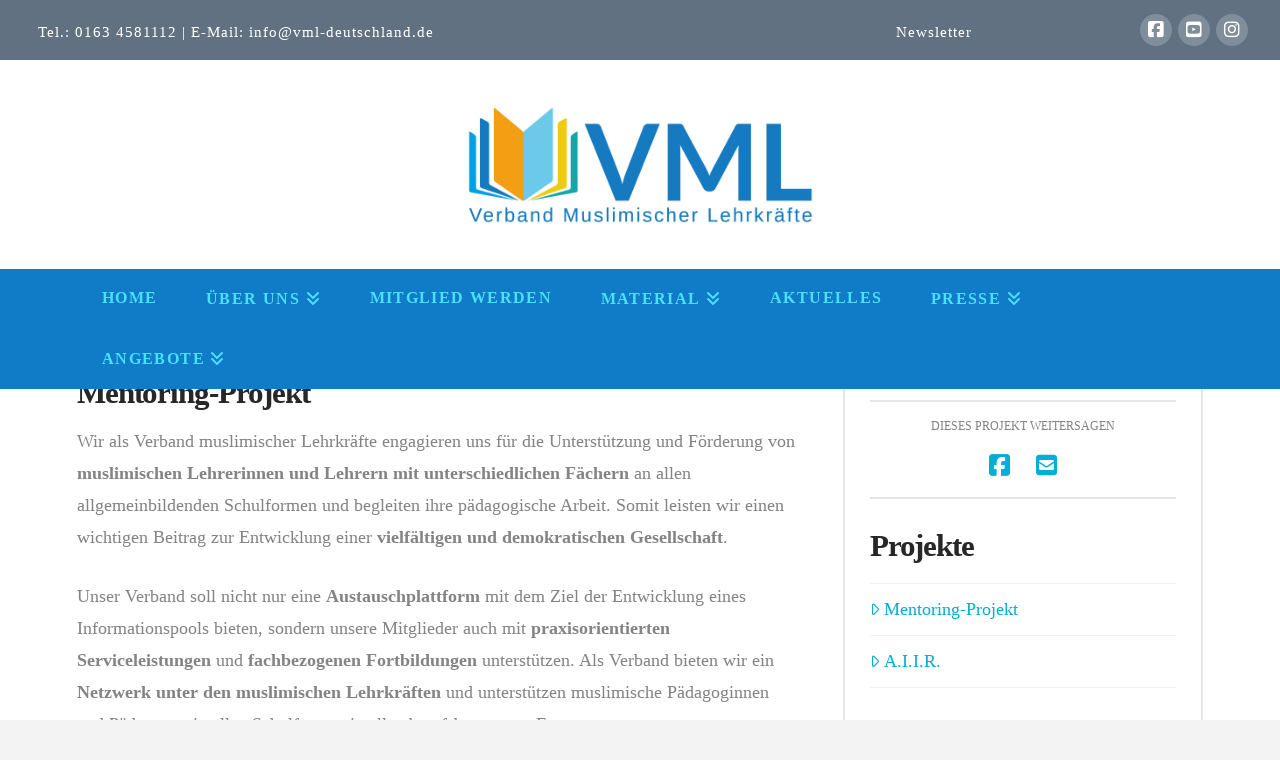

--- FILE ---
content_type: text/html; charset=UTF-8
request_url: https://vml-deutschland.de/projekte-und-veranstaltungen/mentoring-projekt/
body_size: 15875
content:
<!DOCTYPE html>
<html class="no-js" lang="de">
<head>
<meta charset="UTF-8">
<meta name="viewport" content="width=device-width, initial-scale=1.0">
<link rel="pingback" href="https://vml-deutschland.de/xmlrpc.php">
<link href="//vml-deutschland.de/wp-content/uploads/omgf/omgf-stylesheet-685/omgf-stylesheet-685.css?ver=1665651677" rel="stylesheet"><meta name='robots' content='index, follow, max-image-preview:large, max-snippet:-1, max-video-preview:-1' />

	<!-- This site is optimized with the Yoast SEO plugin v24.4 - https://yoast.com/wordpress/plugins/seo/ -->
	<title>Mentoring Projekt - VML</title>
	<link rel="canonical" href="https://vml-deutschland.de/projekte-und-veranstaltungen/mentoring-projekt/" />
	<meta property="og:locale" content="de_DE" />
	<meta property="og:type" content="article" />
	<meta property="og:title" content="Mentoring Projekt - VML" />
	<meta property="og:description" content="Mentoring-ProjektWir als Verband muslimischer Lehrkräfte engagieren uns für die Unterstützung und Förderung von muslimischen Lehrerinnen und Lehrern mit unterschiedlichen Fächern an allen allgemeinbildenden Schulformen und begleiten ihre pädagogische Arbeit. Somit leisten wir einen wichtigen Beitrag zur Entwicklung einer vielfältigen und demokratischen Gesellschaft. Unser Verband soll ... Weiterlesen" />
	<meta property="og:url" content="https://vml-deutschland.de/projekte-und-veranstaltungen/mentoring-projekt/" />
	<meta property="og:site_name" content="VML" />
	<meta property="article:modified_time" content="2023-03-13T09:19:05+00:00" />
	<meta property="og:image" content="https://vml-deutschland.de/wp-content/uploads/2020/08/vml_meeting_350x233.jpg" />
	<meta property="og:image:width" content="350" />
	<meta property="og:image:height" content="233" />
	<meta property="og:image:type" content="image/jpeg" />
	<meta name="twitter:card" content="summary_large_image" />
	<meta name="twitter:label1" content="Geschätzte Lesezeit" />
	<meta name="twitter:data1" content="2 Minuten" />
	<script type="application/ld+json" class="yoast-schema-graph">{"@context":"https://schema.org","@graph":[{"@type":"WebPage","@id":"https://vml-deutschland.de/projekte-und-veranstaltungen/mentoring-projekt/","url":"https://vml-deutschland.de/projekte-und-veranstaltungen/mentoring-projekt/","name":"Mentoring Projekt - VML","isPartOf":{"@id":"https://vml-deutschland.de/#website"},"primaryImageOfPage":{"@id":"https://vml-deutschland.de/projekte-und-veranstaltungen/mentoring-projekt/#primaryimage"},"image":{"@id":"https://vml-deutschland.de/projekte-und-veranstaltungen/mentoring-projekt/#primaryimage"},"thumbnailUrl":"https://vml-deutschland.de/wp-content/uploads/2020/08/vml_meeting_350x233.jpg","datePublished":"2020-09-08T09:08:40+00:00","dateModified":"2023-03-13T09:19:05+00:00","breadcrumb":{"@id":"https://vml-deutschland.de/projekte-und-veranstaltungen/mentoring-projekt/#breadcrumb"},"inLanguage":"de","potentialAction":[{"@type":"ReadAction","target":["https://vml-deutschland.de/projekte-und-veranstaltungen/mentoring-projekt/"]}]},{"@type":"ImageObject","inLanguage":"de","@id":"https://vml-deutschland.de/projekte-und-veranstaltungen/mentoring-projekt/#primaryimage","url":"https://vml-deutschland.de/wp-content/uploads/2020/08/vml_meeting_350x233.jpg","contentUrl":"https://vml-deutschland.de/wp-content/uploads/2020/08/vml_meeting_350x233.jpg","width":350,"height":233},{"@type":"BreadcrumbList","@id":"https://vml-deutschland.de/projekte-und-veranstaltungen/mentoring-projekt/#breadcrumb","itemListElement":[{"@type":"ListItem","position":1,"name":"Startseite","item":"https://vml-deutschland.de/"},{"@type":"ListItem","position":2,"name":"Portfolio","item":"https://vml-deutschland.de/projekte-und-veranstaltungen/"},{"@type":"ListItem","position":3,"name":"Mentoring Projekt"}]},{"@type":"WebSite","@id":"https://vml-deutschland.de/#website","url":"https://vml-deutschland.de/","name":"VML","description":"Verband Muslimischer Lehrkräfte e.V.","potentialAction":[{"@type":"SearchAction","target":{"@type":"EntryPoint","urlTemplate":"https://vml-deutschland.de/?s={search_term_string}"},"query-input":{"@type":"PropertyValueSpecification","valueRequired":true,"valueName":"search_term_string"}}],"inLanguage":"de"}]}</script>
	<!-- / Yoast SEO plugin. -->


<link rel="alternate" type="application/rss+xml" title="VML &raquo; Feed" href="https://vml-deutschland.de/feed/" />
<link rel="alternate" type="application/rss+xml" title="VML &raquo; Kommentar-Feed" href="https://vml-deutschland.de/comments/feed/" />
<script type="text/javascript">
/* <![CDATA[ */
window._wpemojiSettings = {"baseUrl":"https:\/\/s.w.org\/images\/core\/emoji\/15.0.3\/72x72\/","ext":".png","svgUrl":"https:\/\/s.w.org\/images\/core\/emoji\/15.0.3\/svg\/","svgExt":".svg","source":{"concatemoji":"https:\/\/vml-deutschland.de\/wp-includes\/js\/wp-emoji-release.min.js?ver=c0e026804da1282af37d3135240dc135"}};
/*! This file is auto-generated */
!function(i,n){var o,s,e;function c(e){try{var t={supportTests:e,timestamp:(new Date).valueOf()};sessionStorage.setItem(o,JSON.stringify(t))}catch(e){}}function p(e,t,n){e.clearRect(0,0,e.canvas.width,e.canvas.height),e.fillText(t,0,0);var t=new Uint32Array(e.getImageData(0,0,e.canvas.width,e.canvas.height).data),r=(e.clearRect(0,0,e.canvas.width,e.canvas.height),e.fillText(n,0,0),new Uint32Array(e.getImageData(0,0,e.canvas.width,e.canvas.height).data));return t.every(function(e,t){return e===r[t]})}function u(e,t,n){switch(t){case"flag":return n(e,"\ud83c\udff3\ufe0f\u200d\u26a7\ufe0f","\ud83c\udff3\ufe0f\u200b\u26a7\ufe0f")?!1:!n(e,"\ud83c\uddfa\ud83c\uddf3","\ud83c\uddfa\u200b\ud83c\uddf3")&&!n(e,"\ud83c\udff4\udb40\udc67\udb40\udc62\udb40\udc65\udb40\udc6e\udb40\udc67\udb40\udc7f","\ud83c\udff4\u200b\udb40\udc67\u200b\udb40\udc62\u200b\udb40\udc65\u200b\udb40\udc6e\u200b\udb40\udc67\u200b\udb40\udc7f");case"emoji":return!n(e,"\ud83d\udc26\u200d\u2b1b","\ud83d\udc26\u200b\u2b1b")}return!1}function f(e,t,n){var r="undefined"!=typeof WorkerGlobalScope&&self instanceof WorkerGlobalScope?new OffscreenCanvas(300,150):i.createElement("canvas"),a=r.getContext("2d",{willReadFrequently:!0}),o=(a.textBaseline="top",a.font="600 32px Arial",{});return e.forEach(function(e){o[e]=t(a,e,n)}),o}function t(e){var t=i.createElement("script");t.src=e,t.defer=!0,i.head.appendChild(t)}"undefined"!=typeof Promise&&(o="wpEmojiSettingsSupports",s=["flag","emoji"],n.supports={everything:!0,everythingExceptFlag:!0},e=new Promise(function(e){i.addEventListener("DOMContentLoaded",e,{once:!0})}),new Promise(function(t){var n=function(){try{var e=JSON.parse(sessionStorage.getItem(o));if("object"==typeof e&&"number"==typeof e.timestamp&&(new Date).valueOf()<e.timestamp+604800&&"object"==typeof e.supportTests)return e.supportTests}catch(e){}return null}();if(!n){if("undefined"!=typeof Worker&&"undefined"!=typeof OffscreenCanvas&&"undefined"!=typeof URL&&URL.createObjectURL&&"undefined"!=typeof Blob)try{var e="postMessage("+f.toString()+"("+[JSON.stringify(s),u.toString(),p.toString()].join(",")+"));",r=new Blob([e],{type:"text/javascript"}),a=new Worker(URL.createObjectURL(r),{name:"wpTestEmojiSupports"});return void(a.onmessage=function(e){c(n=e.data),a.terminate(),t(n)})}catch(e){}c(n=f(s,u,p))}t(n)}).then(function(e){for(var t in e)n.supports[t]=e[t],n.supports.everything=n.supports.everything&&n.supports[t],"flag"!==t&&(n.supports.everythingExceptFlag=n.supports.everythingExceptFlag&&n.supports[t]);n.supports.everythingExceptFlag=n.supports.everythingExceptFlag&&!n.supports.flag,n.DOMReady=!1,n.readyCallback=function(){n.DOMReady=!0}}).then(function(){return e}).then(function(){var e;n.supports.everything||(n.readyCallback(),(e=n.source||{}).concatemoji?t(e.concatemoji):e.wpemoji&&e.twemoji&&(t(e.twemoji),t(e.wpemoji)))}))}((window,document),window._wpemojiSettings);
/* ]]> */
</script>
<link rel='stylesheet' id='sbi_styles-css' href='https://vml-deutschland.de/wp-content/plugins/instagram-feed/css/sbi-styles.min.css?ver=6.3.1' type='text/css' media='all' />
<link rel='stylesheet' id='layerslider-css' href='https://vml-deutschland.de/wp-content/plugins/LayerSlider/assets/static/layerslider/css/layerslider.css?ver=7.11.1' type='text/css' media='all' />
<style id='wp-emoji-styles-inline-css' type='text/css'>

	img.wp-smiley, img.emoji {
		display: inline !important;
		border: none !important;
		box-shadow: none !important;
		height: 1em !important;
		width: 1em !important;
		margin: 0 0.07em !important;
		vertical-align: -0.1em !important;
		background: none !important;
		padding: 0 !important;
	}
</style>
<link rel='stylesheet' id='wp-block-library-css' href='https://vml-deutschland.de/wp-includes/css/dist/block-library/style.min.css?ver=c0e026804da1282af37d3135240dc135' type='text/css' media='all' />
<style id='wp-block-library-theme-inline-css' type='text/css'>
.wp-block-audio :where(figcaption){color:#555;font-size:13px;text-align:center}.is-dark-theme .wp-block-audio :where(figcaption){color:#ffffffa6}.wp-block-audio{margin:0 0 1em}.wp-block-code{border:1px solid #ccc;border-radius:4px;font-family:Menlo,Consolas,monaco,monospace;padding:.8em 1em}.wp-block-embed :where(figcaption){color:#555;font-size:13px;text-align:center}.is-dark-theme .wp-block-embed :where(figcaption){color:#ffffffa6}.wp-block-embed{margin:0 0 1em}.blocks-gallery-caption{color:#555;font-size:13px;text-align:center}.is-dark-theme .blocks-gallery-caption{color:#ffffffa6}:root :where(.wp-block-image figcaption){color:#555;font-size:13px;text-align:center}.is-dark-theme :root :where(.wp-block-image figcaption){color:#ffffffa6}.wp-block-image{margin:0 0 1em}.wp-block-pullquote{border-bottom:4px solid;border-top:4px solid;color:currentColor;margin-bottom:1.75em}.wp-block-pullquote cite,.wp-block-pullquote footer,.wp-block-pullquote__citation{color:currentColor;font-size:.8125em;font-style:normal;text-transform:uppercase}.wp-block-quote{border-left:.25em solid;margin:0 0 1.75em;padding-left:1em}.wp-block-quote cite,.wp-block-quote footer{color:currentColor;font-size:.8125em;font-style:normal;position:relative}.wp-block-quote.has-text-align-right{border-left:none;border-right:.25em solid;padding-left:0;padding-right:1em}.wp-block-quote.has-text-align-center{border:none;padding-left:0}.wp-block-quote.is-large,.wp-block-quote.is-style-large,.wp-block-quote.is-style-plain{border:none}.wp-block-search .wp-block-search__label{font-weight:700}.wp-block-search__button{border:1px solid #ccc;padding:.375em .625em}:where(.wp-block-group.has-background){padding:1.25em 2.375em}.wp-block-separator.has-css-opacity{opacity:.4}.wp-block-separator{border:none;border-bottom:2px solid;margin-left:auto;margin-right:auto}.wp-block-separator.has-alpha-channel-opacity{opacity:1}.wp-block-separator:not(.is-style-wide):not(.is-style-dots){width:100px}.wp-block-separator.has-background:not(.is-style-dots){border-bottom:none;height:1px}.wp-block-separator.has-background:not(.is-style-wide):not(.is-style-dots){height:2px}.wp-block-table{margin:0 0 1em}.wp-block-table td,.wp-block-table th{word-break:normal}.wp-block-table :where(figcaption){color:#555;font-size:13px;text-align:center}.is-dark-theme .wp-block-table :where(figcaption){color:#ffffffa6}.wp-block-video :where(figcaption){color:#555;font-size:13px;text-align:center}.is-dark-theme .wp-block-video :where(figcaption){color:#ffffffa6}.wp-block-video{margin:0 0 1em}:root :where(.wp-block-template-part.has-background){margin-bottom:0;margin-top:0;padding:1.25em 2.375em}
</style>
<style id='classic-theme-styles-inline-css' type='text/css'>
/*! This file is auto-generated */
.wp-block-button__link{color:#fff;background-color:#32373c;border-radius:9999px;box-shadow:none;text-decoration:none;padding:calc(.667em + 2px) calc(1.333em + 2px);font-size:1.125em}.wp-block-file__button{background:#32373c;color:#fff;text-decoration:none}
</style>
<style id='global-styles-inline-css' type='text/css'>
:root{--wp--preset--aspect-ratio--square: 1;--wp--preset--aspect-ratio--4-3: 4/3;--wp--preset--aspect-ratio--3-4: 3/4;--wp--preset--aspect-ratio--3-2: 3/2;--wp--preset--aspect-ratio--2-3: 2/3;--wp--preset--aspect-ratio--16-9: 16/9;--wp--preset--aspect-ratio--9-16: 9/16;--wp--preset--color--black: #000000;--wp--preset--color--cyan-bluish-gray: #abb8c3;--wp--preset--color--white: #ffffff;--wp--preset--color--pale-pink: #f78da7;--wp--preset--color--vivid-red: #cf2e2e;--wp--preset--color--luminous-vivid-orange: #ff6900;--wp--preset--color--luminous-vivid-amber: #fcb900;--wp--preset--color--light-green-cyan: #7bdcb5;--wp--preset--color--vivid-green-cyan: #00d084;--wp--preset--color--pale-cyan-blue: #8ed1fc;--wp--preset--color--vivid-cyan-blue: #0693e3;--wp--preset--color--vivid-purple: #9b51e0;--wp--preset--gradient--vivid-cyan-blue-to-vivid-purple: linear-gradient(135deg,rgba(6,147,227,1) 0%,rgb(155,81,224) 100%);--wp--preset--gradient--light-green-cyan-to-vivid-green-cyan: linear-gradient(135deg,rgb(122,220,180) 0%,rgb(0,208,130) 100%);--wp--preset--gradient--luminous-vivid-amber-to-luminous-vivid-orange: linear-gradient(135deg,rgba(252,185,0,1) 0%,rgba(255,105,0,1) 100%);--wp--preset--gradient--luminous-vivid-orange-to-vivid-red: linear-gradient(135deg,rgba(255,105,0,1) 0%,rgb(207,46,46) 100%);--wp--preset--gradient--very-light-gray-to-cyan-bluish-gray: linear-gradient(135deg,rgb(238,238,238) 0%,rgb(169,184,195) 100%);--wp--preset--gradient--cool-to-warm-spectrum: linear-gradient(135deg,rgb(74,234,220) 0%,rgb(151,120,209) 20%,rgb(207,42,186) 40%,rgb(238,44,130) 60%,rgb(251,105,98) 80%,rgb(254,248,76) 100%);--wp--preset--gradient--blush-light-purple: linear-gradient(135deg,rgb(255,206,236) 0%,rgb(152,150,240) 100%);--wp--preset--gradient--blush-bordeaux: linear-gradient(135deg,rgb(254,205,165) 0%,rgb(254,45,45) 50%,rgb(107,0,62) 100%);--wp--preset--gradient--luminous-dusk: linear-gradient(135deg,rgb(255,203,112) 0%,rgb(199,81,192) 50%,rgb(65,88,208) 100%);--wp--preset--gradient--pale-ocean: linear-gradient(135deg,rgb(255,245,203) 0%,rgb(182,227,212) 50%,rgb(51,167,181) 100%);--wp--preset--gradient--electric-grass: linear-gradient(135deg,rgb(202,248,128) 0%,rgb(113,206,126) 100%);--wp--preset--gradient--midnight: linear-gradient(135deg,rgb(2,3,129) 0%,rgb(40,116,252) 100%);--wp--preset--font-size--small: 13px;--wp--preset--font-size--medium: 20px;--wp--preset--font-size--large: 36px;--wp--preset--font-size--x-large: 42px;--wp--preset--spacing--20: 0.44rem;--wp--preset--spacing--30: 0.67rem;--wp--preset--spacing--40: 1rem;--wp--preset--spacing--50: 1.5rem;--wp--preset--spacing--60: 2.25rem;--wp--preset--spacing--70: 3.38rem;--wp--preset--spacing--80: 5.06rem;--wp--preset--shadow--natural: 6px 6px 9px rgba(0, 0, 0, 0.2);--wp--preset--shadow--deep: 12px 12px 50px rgba(0, 0, 0, 0.4);--wp--preset--shadow--sharp: 6px 6px 0px rgba(0, 0, 0, 0.2);--wp--preset--shadow--outlined: 6px 6px 0px -3px rgba(255, 255, 255, 1), 6px 6px rgba(0, 0, 0, 1);--wp--preset--shadow--crisp: 6px 6px 0px rgba(0, 0, 0, 1);}:where(.is-layout-flex){gap: 0.5em;}:where(.is-layout-grid){gap: 0.5em;}body .is-layout-flex{display: flex;}.is-layout-flex{flex-wrap: wrap;align-items: center;}.is-layout-flex > :is(*, div){margin: 0;}body .is-layout-grid{display: grid;}.is-layout-grid > :is(*, div){margin: 0;}:where(.wp-block-columns.is-layout-flex){gap: 2em;}:where(.wp-block-columns.is-layout-grid){gap: 2em;}:where(.wp-block-post-template.is-layout-flex){gap: 1.25em;}:where(.wp-block-post-template.is-layout-grid){gap: 1.25em;}.has-black-color{color: var(--wp--preset--color--black) !important;}.has-cyan-bluish-gray-color{color: var(--wp--preset--color--cyan-bluish-gray) !important;}.has-white-color{color: var(--wp--preset--color--white) !important;}.has-pale-pink-color{color: var(--wp--preset--color--pale-pink) !important;}.has-vivid-red-color{color: var(--wp--preset--color--vivid-red) !important;}.has-luminous-vivid-orange-color{color: var(--wp--preset--color--luminous-vivid-orange) !important;}.has-luminous-vivid-amber-color{color: var(--wp--preset--color--luminous-vivid-amber) !important;}.has-light-green-cyan-color{color: var(--wp--preset--color--light-green-cyan) !important;}.has-vivid-green-cyan-color{color: var(--wp--preset--color--vivid-green-cyan) !important;}.has-pale-cyan-blue-color{color: var(--wp--preset--color--pale-cyan-blue) !important;}.has-vivid-cyan-blue-color{color: var(--wp--preset--color--vivid-cyan-blue) !important;}.has-vivid-purple-color{color: var(--wp--preset--color--vivid-purple) !important;}.has-black-background-color{background-color: var(--wp--preset--color--black) !important;}.has-cyan-bluish-gray-background-color{background-color: var(--wp--preset--color--cyan-bluish-gray) !important;}.has-white-background-color{background-color: var(--wp--preset--color--white) !important;}.has-pale-pink-background-color{background-color: var(--wp--preset--color--pale-pink) !important;}.has-vivid-red-background-color{background-color: var(--wp--preset--color--vivid-red) !important;}.has-luminous-vivid-orange-background-color{background-color: var(--wp--preset--color--luminous-vivid-orange) !important;}.has-luminous-vivid-amber-background-color{background-color: var(--wp--preset--color--luminous-vivid-amber) !important;}.has-light-green-cyan-background-color{background-color: var(--wp--preset--color--light-green-cyan) !important;}.has-vivid-green-cyan-background-color{background-color: var(--wp--preset--color--vivid-green-cyan) !important;}.has-pale-cyan-blue-background-color{background-color: var(--wp--preset--color--pale-cyan-blue) !important;}.has-vivid-cyan-blue-background-color{background-color: var(--wp--preset--color--vivid-cyan-blue) !important;}.has-vivid-purple-background-color{background-color: var(--wp--preset--color--vivid-purple) !important;}.has-black-border-color{border-color: var(--wp--preset--color--black) !important;}.has-cyan-bluish-gray-border-color{border-color: var(--wp--preset--color--cyan-bluish-gray) !important;}.has-white-border-color{border-color: var(--wp--preset--color--white) !important;}.has-pale-pink-border-color{border-color: var(--wp--preset--color--pale-pink) !important;}.has-vivid-red-border-color{border-color: var(--wp--preset--color--vivid-red) !important;}.has-luminous-vivid-orange-border-color{border-color: var(--wp--preset--color--luminous-vivid-orange) !important;}.has-luminous-vivid-amber-border-color{border-color: var(--wp--preset--color--luminous-vivid-amber) !important;}.has-light-green-cyan-border-color{border-color: var(--wp--preset--color--light-green-cyan) !important;}.has-vivid-green-cyan-border-color{border-color: var(--wp--preset--color--vivid-green-cyan) !important;}.has-pale-cyan-blue-border-color{border-color: var(--wp--preset--color--pale-cyan-blue) !important;}.has-vivid-cyan-blue-border-color{border-color: var(--wp--preset--color--vivid-cyan-blue) !important;}.has-vivid-purple-border-color{border-color: var(--wp--preset--color--vivid-purple) !important;}.has-vivid-cyan-blue-to-vivid-purple-gradient-background{background: var(--wp--preset--gradient--vivid-cyan-blue-to-vivid-purple) !important;}.has-light-green-cyan-to-vivid-green-cyan-gradient-background{background: var(--wp--preset--gradient--light-green-cyan-to-vivid-green-cyan) !important;}.has-luminous-vivid-amber-to-luminous-vivid-orange-gradient-background{background: var(--wp--preset--gradient--luminous-vivid-amber-to-luminous-vivid-orange) !important;}.has-luminous-vivid-orange-to-vivid-red-gradient-background{background: var(--wp--preset--gradient--luminous-vivid-orange-to-vivid-red) !important;}.has-very-light-gray-to-cyan-bluish-gray-gradient-background{background: var(--wp--preset--gradient--very-light-gray-to-cyan-bluish-gray) !important;}.has-cool-to-warm-spectrum-gradient-background{background: var(--wp--preset--gradient--cool-to-warm-spectrum) !important;}.has-blush-light-purple-gradient-background{background: var(--wp--preset--gradient--blush-light-purple) !important;}.has-blush-bordeaux-gradient-background{background: var(--wp--preset--gradient--blush-bordeaux) !important;}.has-luminous-dusk-gradient-background{background: var(--wp--preset--gradient--luminous-dusk) !important;}.has-pale-ocean-gradient-background{background: var(--wp--preset--gradient--pale-ocean) !important;}.has-electric-grass-gradient-background{background: var(--wp--preset--gradient--electric-grass) !important;}.has-midnight-gradient-background{background: var(--wp--preset--gradient--midnight) !important;}.has-small-font-size{font-size: var(--wp--preset--font-size--small) !important;}.has-medium-font-size{font-size: var(--wp--preset--font-size--medium) !important;}.has-large-font-size{font-size: var(--wp--preset--font-size--large) !important;}.has-x-large-font-size{font-size: var(--wp--preset--font-size--x-large) !important;}
:where(.wp-block-post-template.is-layout-flex){gap: 1.25em;}:where(.wp-block-post-template.is-layout-grid){gap: 1.25em;}
:where(.wp-block-columns.is-layout-flex){gap: 2em;}:where(.wp-block-columns.is-layout-grid){gap: 2em;}
:root :where(.wp-block-pullquote){font-size: 1.5em;line-height: 1.6;}
</style>
<link rel='stylesheet' id='pdfprnt_frontend-css' href='https://vml-deutschland.de/wp-content/plugins/pdf-print/css/frontend.css?ver=2.3.7' type='text/css' media='all' />
<link rel='stylesheet' id='x-stack-css' href='https://vml-deutschland.de/wp-content/themes/x/framework/dist/css/site/stacks/renew.css?ver=10.4.20' type='text/css' media='all' />
<link rel='stylesheet' id='x-child-css' href='https://vml-deutschland.de/wp-content/themes/x-child/style.css?ver=10.4.20' type='text/css' media='all' />
<style id='cs-inline-css' type='text/css'>
@media (min-width:1200px){.x-hide-xl{display:none !important;}}@media (min-width:979px) and (max-width:1199px){.x-hide-lg{display:none !important;}}@media (min-width:767px) and (max-width:978px){.x-hide-md{display:none !important;}}@media (min-width:480px) and (max-width:766px){.x-hide-sm{display:none !important;}}@media (max-width:479px){.x-hide-xs{display:none !important;}} a,h1 a:hover,h2 a:hover,h3 a:hover,h4 a:hover,h5 a:hover,h6 a:hover,.x-comment-time:hover,#reply-title small a,.comment-reply-link:hover,.x-comment-author a:hover,.x-recent-posts a:hover .h-recent-posts{color:#02aed6;}a:hover,#reply-title small a:hover{color:#0386a5;}.entry-title:before{color:#dddddd;}a.x-img-thumbnail:hover,li.bypostauthor > article.comment{border-color:#02aed6;}.flex-direction-nav a,.flex-control-nav a:hover,.flex-control-nav a.flex-active,.x-dropcap,.x-skill-bar .bar,.x-pricing-column.featured h2,.h-comments-title small,.x-pagination a:hover,.woocommerce-pagination a:hover,.x-entry-share .x-share:hover,.entry-thumb,.widget_tag_cloud .tagcloud a:hover,.widget_product_tag_cloud .tagcloud a:hover,.x-highlight,.x-recent-posts .x-recent-posts-img:after,.x-portfolio-filters{background-color:#02aed6;}.x-portfolio-filters:hover{background-color:#0386a5;}.x-main{width:calc(72% - 3.20197%);}.x-sidebar{width:calc(100% - 3.20197% - 72%);}.h-landmark{font-weight:400;}.x-comment-author a{color:#848484;}.x-comment-author a,.comment-form-author label,.comment-form-email label,.comment-form-url label,.comment-form-rating label,.comment-form-comment label,.widget_calendar #wp-calendar caption,.widget_calendar #wp-calendar th,.x-accordion-heading .x-accordion-toggle,.x-nav-tabs > li > a:hover,.x-nav-tabs > .active > a,.x-nav-tabs > .active > a:hover{color:#272727;}.widget_calendar #wp-calendar th{border-bottom-color:#272727;}.x-pagination span.current,.woocommerce-pagination span[aria-current],.x-portfolio-filters-menu,.widget_tag_cloud .tagcloud a,.h-feature-headline span i,.widget_price_filter .ui-slider .ui-slider-handle{background-color:#272727;}@media (max-width:978.98px){}html{font-size:14px;}@media (min-width:479px){html{font-size:14px;}}@media (min-width:766px){html{font-size:16px;}}@media (min-width:978px){html{font-size:16px;}}@media (min-width:1199px){html{font-size:16px;}}body{font-style:normal;font-weight:400;color:#848484;background-color:#f3f3f3;}.w-b{font-weight:400 !important;}h1,h2,h3,h4,h5,h6,.h1,.h2,.h3,.h4,.h5,.h6{font-family:inherit;font-style:normal;font-weight:700;}h1,.h1{letter-spacing:-0.035em;}h2,.h2{letter-spacing:-0.035em;}h3,.h3{letter-spacing:-0.035em;}h4,.h4{letter-spacing:-0.035em;}h5,.h5{letter-spacing:-0.035em;}h6,.h6{letter-spacing:-0.035em;}.w-h{font-weight:700 !important;}.x-container.width{width:88%;}.x-container.max{max-width:1200px;}.x-bar-content.x-container.width{flex-basis:88%;}.x-main.full{float:none;clear:both;display:block;width:auto;}@media (max-width:978.98px){.x-main.full,.x-main.left,.x-main.right,.x-sidebar.left,.x-sidebar.right{float:none;display:block;width:auto !important;}}.entry-header,.entry-content{font-size:1.125rem;}body,input,button,select,textarea{font-family:inherit;}h1,h2,h3,h4,h5,h6,.h1,.h2,.h3,.h4,.h5,.h6,h1 a,h2 a,h3 a,h4 a,h5 a,h6 a,.h1 a,.h2 a,.h3 a,.h4 a,.h5 a,.h6 a,blockquote{color:#272727;}.cfc-h-tx{color:#272727 !important;}.cfc-h-bd{border-color:#272727 !important;}.cfc-h-bg{background-color:#272727 !important;}.cfc-b-tx{color:#848484 !important;}.cfc-b-bd{border-color:#848484 !important;}.cfc-b-bg{background-color:#848484 !important;}.x-btn,.button,[type="submit"]{color:#ffffff;border-color:#282b2d;background-color:#282b2d;margin-bottom:0.25em;text-shadow:0 0.075em 0.075em rgba(0,0,0,0.5);box-shadow:0 0.25em 0 0 #141516,0 4px 9px rgba(0,0,0,0.75);}.x-btn:hover,.button:hover,[type="submit"]:hover{color:#ffffff;border-color:#141516;background-color:#141516;margin-bottom:0.25em;text-shadow:0 0.075em 0.075em rgba(0,0,0,0.5);box-shadow:0 0.25em 0 0 #000000,0 4px 9px rgba(0,0,0,0.75);}.x-btn.x-btn-real,.x-btn.x-btn-real:hover{margin-bottom:0.25em;text-shadow:0 0.075em 0.075em rgba(0,0,0,0.65);}.x-btn.x-btn-real{box-shadow:0 0.25em 0 0 #141516,0 4px 9px rgba(0,0,0,0.75);}.x-btn.x-btn-real:hover{box-shadow:0 0.25em 0 0 #000000,0 4px 9px rgba(0,0,0,0.75);}.x-btn.x-btn-flat,.x-btn.x-btn-flat:hover{margin-bottom:0;text-shadow:0 0.075em 0.075em rgba(0,0,0,0.65);box-shadow:none;}.x-btn.x-btn-transparent,.x-btn.x-btn-transparent:hover{margin-bottom:0;border-width:3px;text-shadow:none;text-transform:uppercase;background-color:transparent;box-shadow:none;}.x-topbar .p-info,.x-topbar .p-info a,.x-topbar .x-social-global a{color:rgb(255,255,255);}.x-topbar .p-info a:hover{color:#959baf;}.x-topbar{background-color:rgb(97,113,129);}.x-logobar{background-color:rgba(44,62,80,0);}.x-navbar .desktop .x-nav > li:before{padding-top:21px;}.x-navbar .desktop .x-nav > li > a,.x-navbar .desktop .sub-menu li > a,.x-navbar .mobile .x-nav li a{color:rgb(74,224,255);}.x-navbar .desktop .x-nav > li > a:hover,.x-navbar .desktop .x-nav > .x-active > a,.x-navbar .desktop .x-nav > .current-menu-item > a,.x-navbar .desktop .sub-menu li > a:hover,.x-navbar .desktop .sub-menu li.x-active > a,.x-navbar .desktop .sub-menu li.current-menu-item > a,.x-navbar .desktop .x-nav .x-megamenu > .sub-menu > li > a,.x-navbar .mobile .x-nav li > a:hover,.x-navbar .mobile .x-nav li.x-active > a,.x-navbar .mobile .x-nav li.current-menu-item > a{color:rgb(255,255,255);}.x-btn-navbar,.x-btn-navbar:hover{color:#ffffff;}.x-navbar .desktop .sub-menu li:before,.x-navbar .desktop .sub-menu li:after{background-color:rgb(74,224,255);}.x-navbar,.x-navbar .sub-menu{background-color:rgb(16,123,198) !important;}.x-btn-navbar,.x-btn-navbar.collapsed:hover{background-color:rgb(0,166,166);}.x-btn-navbar.collapsed{background-color:rgb(16,123,198);}.x-navbar .desktop .x-nav > li > a:hover > span,.x-navbar .desktop .x-nav > li.x-active > a > span,.x-navbar .desktop .x-nav > li.current-menu-item > a > span{box-shadow:0 2px 0 0 rgb(255,255,255);}.x-navbar .desktop .x-nav > li > a{height:60px;padding-top:21px;}.x-navbar .desktop .x-nav > li ul{top:60px;}.x-colophon.bottom{background-color:rgb(97,113,129);}.x-colophon.bottom,.x-colophon.bottom a,.x-colophon.bottom .x-social-global a{color:#ffffff;}body.x-navbar-fixed-top-active .x-navbar-wrap{height:60px;}.x-navbar-inner{min-height:60px;}.x-logobar-inner{padding-top:45px;padding-bottom:45px;}.x-brand{font-family:inherit;font-size:36px;font-style:normal;font-weight:900;letter-spacing:-2em;color:rgba(39,39,39,0.97);}.x-brand:hover,.x-brand:focus{color:rgba(39,39,39,0.97);}.x-brand img{width:calc(700px / 2);}.x-navbar .x-nav-wrap .x-nav > li > a{font-family:inherit;font-style:normal;font-weight:700;letter-spacing:0.085em;text-transform:uppercase;}.x-navbar .desktop .x-nav > li > a{font-size:16px;}.x-navbar .desktop .x-nav > li > a:not(.x-btn-navbar-woocommerce){padding-left:25px;padding-right:25px;}.x-navbar .desktop .x-nav > li > a > span{margin-right:-0.085em;}.x-btn-navbar{margin-top:14px;}.x-btn-navbar,.x-btn-navbar.collapsed{font-size:28px;}@media (max-width:979px){body.x-navbar-fixed-top-active .x-navbar-wrap{height:auto;}.x-widgetbar{left:0;right:0;}}.x-colophon.bottom{background-color:rgb(97,113,129);}.x-colophon.bottom,.x-colophon.bottom a,.x-colophon.bottom .x-social-global a{color:#ffffff;}.bg .mejs-container,.x-video .mejs-container{position:unset !important;} @font-face{font-family:'FontAwesomePro';font-style:normal;font-weight:900;font-display:block;src:url('https://vml-deutschland.de/wp-content/plugins/cornerstone/assets/fonts/fa-solid-900.woff2?ver=6.7.2') format('woff2'),url('https://vml-deutschland.de/wp-content/plugins/cornerstone/assets/fonts/fa-solid-900.ttf?ver=6.7.2') format('truetype');}[data-x-fa-pro-icon]{font-family:"FontAwesomePro" !important;}[data-x-fa-pro-icon]:before{content:attr(data-x-fa-pro-icon);}[data-x-icon],[data-x-icon-o],[data-x-icon-l],[data-x-icon-s],[data-x-icon-b],[data-x-icon-sr],[data-x-icon-ss],[data-x-icon-sl],[data-x-fa-pro-icon],[class*="cs-fa-"]{display:inline-flex;font-style:normal;font-weight:400;text-decoration:inherit;text-rendering:auto;-webkit-font-smoothing:antialiased;-moz-osx-font-smoothing:grayscale;}[data-x-icon].left,[data-x-icon-o].left,[data-x-icon-l].left,[data-x-icon-s].left,[data-x-icon-b].left,[data-x-icon-sr].left,[data-x-icon-ss].left,[data-x-icon-sl].left,[data-x-fa-pro-icon].left,[class*="cs-fa-"].left{margin-right:0.5em;}[data-x-icon].right,[data-x-icon-o].right,[data-x-icon-l].right,[data-x-icon-s].right,[data-x-icon-b].right,[data-x-icon-sr].right,[data-x-icon-ss].right,[data-x-icon-sl].right,[data-x-fa-pro-icon].right,[class*="cs-fa-"].right{margin-left:0.5em;}[data-x-icon]:before,[data-x-icon-o]:before,[data-x-icon-l]:before,[data-x-icon-s]:before,[data-x-icon-b]:before,[data-x-icon-sr]:before,[data-x-icon-ss]:before,[data-x-icon-sl]:before,[data-x-fa-pro-icon]:before,[class*="cs-fa-"]:before{line-height:1;}@font-face{font-family:'FontAwesome';font-style:normal;font-weight:900;font-display:block;src:url('https://vml-deutschland.de/wp-content/plugins/cornerstone/assets/fonts/fa-solid-900.woff2?ver=6.7.2') format('woff2'),url('https://vml-deutschland.de/wp-content/plugins/cornerstone/assets/fonts/fa-solid-900.ttf?ver=6.7.2') format('truetype');}[data-x-icon],[data-x-icon-s],[data-x-icon][class*="cs-fa-"]{font-family:"FontAwesome" !important;font-weight:900;}[data-x-icon]:before,[data-x-icon][class*="cs-fa-"]:before{content:attr(data-x-icon);}[data-x-icon-s]:before{content:attr(data-x-icon-s);}@font-face{font-family:'FontAwesomeRegular';font-style:normal;font-weight:400;font-display:block;src:url('https://vml-deutschland.de/wp-content/plugins/cornerstone/assets/fonts/fa-regular-400.woff2?ver=6.7.2') format('woff2'),url('https://vml-deutschland.de/wp-content/plugins/cornerstone/assets/fonts/fa-regular-400.ttf?ver=6.7.2') format('truetype');}@font-face{font-family:'FontAwesomePro';font-style:normal;font-weight:400;font-display:block;src:url('https://vml-deutschland.de/wp-content/plugins/cornerstone/assets/fonts/fa-regular-400.woff2?ver=6.7.2') format('woff2'),url('https://vml-deutschland.de/wp-content/plugins/cornerstone/assets/fonts/fa-regular-400.ttf?ver=6.7.2') format('truetype');}[data-x-icon-o]{font-family:"FontAwesomeRegular" !important;}[data-x-icon-o]:before{content:attr(data-x-icon-o);}@font-face{font-family:'FontAwesomeLight';font-style:normal;font-weight:300;font-display:block;src:url('https://vml-deutschland.de/wp-content/plugins/cornerstone/assets/fonts/fa-light-300.woff2?ver=6.7.2') format('woff2'),url('https://vml-deutschland.de/wp-content/plugins/cornerstone/assets/fonts/fa-light-300.ttf?ver=6.7.2') format('truetype');}@font-face{font-family:'FontAwesomePro';font-style:normal;font-weight:300;font-display:block;src:url('https://vml-deutschland.de/wp-content/plugins/cornerstone/assets/fonts/fa-light-300.woff2?ver=6.7.2') format('woff2'),url('https://vml-deutschland.de/wp-content/plugins/cornerstone/assets/fonts/fa-light-300.ttf?ver=6.7.2') format('truetype');}[data-x-icon-l]{font-family:"FontAwesomeLight" !important;font-weight:300;}[data-x-icon-l]:before{content:attr(data-x-icon-l);}@font-face{font-family:'FontAwesomeBrands';font-style:normal;font-weight:normal;font-display:block;src:url('https://vml-deutschland.de/wp-content/plugins/cornerstone/assets/fonts/fa-brands-400.woff2?ver=6.7.2') format('woff2'),url('https://vml-deutschland.de/wp-content/plugins/cornerstone/assets/fonts/fa-brands-400.ttf?ver=6.7.2') format('truetype');}[data-x-icon-b]{font-family:"FontAwesomeBrands" !important;}[data-x-icon-b]:before{content:attr(data-x-icon-b);}.widget.widget_rss li .rsswidget:before{content:"\f35d";padding-right:0.4em;font-family:"FontAwesome";} .mbj-0.x-section{margin-top:-120px;}.mbj-1.x-section{margin-right:0em;margin-bottom:0px;margin-left:0em;border-top-width:0;border-right-width:0;border-bottom-width:0;border-left-width:0;padding-top:45px;padding-right:0px;padding-bottom:45px;padding-left:0px;z-index:1;}.mbj-2.x-section{margin-top:-82px;}.mbj-3.x-row{z-index:auto;margin-top:0px;margin-right:auto;margin-bottom:0px;margin-left:auto;border-top-width:0;border-right-width:0;border-bottom-width:0;border-left-width:0;padding-top:1px;padding-right:1px;padding-bottom:1px;padding-left:1px;font-size:1em;}.mbj-3 > .x-row-inner{flex-direction:row;justify-content:flex-start;align-items:stretch;align-content:stretch;margin-top:calc(((1rem / 2) + 1px) * -1);margin-right:calc(((1rem / 2) + 1px) * -1);margin-bottom:calc(((1rem / 2) + 1px) * -1);margin-left:calc(((1rem / 2) + 1px) * -1);}.mbj-3 > .x-row-inner > *{flex-grow:1;margin-top:calc(1rem / 2);margin-bottom:calc(1rem / 2);margin-right:calc(1rem / 2);margin-left:calc(1rem / 2);}.mbj-4.x-row{text-align:center;}.mbj-5{--gap:1rem;}.mbj-6 > .x-row-inner > *:nth-child(1n - 0) {flex-basis:calc(100% - clamp(0px,var(--gap),9999px));}.mbj-7 > .x-row-inner > *:nth-child(1n - 0) {flex-basis:calc(100% - clamp(0px,var(--gap),9999px));}.mbj-8 > .x-row-inner > *:nth-child(3n - 0) {flex-basis:calc(33.33% - clamp(0px,var(--gap),9999px));}.mbj-8 > .x-row-inner > *:nth-child(3n - 1) {flex-basis:calc(33.33% - clamp(0px,var(--gap),9999px));}.mbj-8 > .x-row-inner > *:nth-child(3n - 2) {flex-basis:calc(33.33% - clamp(0px,var(--gap),9999px));}.mbj-9 > .x-row-inner > *:nth-child(1n - 0) {flex-basis:calc(100% - clamp(0px,var(--gap),9999px));}.mbj-a.x-col{z-index:1;border-top-width:0;border-right-width:0;border-bottom-width:0;border-left-width:0;font-size:1em;}.mbj-c.x-col{padding-top:0px;padding-right:0px;padding-bottom:20px;padding-left:0px;background-color:#00a6a6;}@media screen and (max-width:1199px){.mbj-6 > .x-row-inner > *:nth-child(3n - 0) {flex-basis:calc(33.33% - clamp(0px,var(--gap),9999px));}.mbj-6 > .x-row-inner > *:nth-child(3n - 1) {flex-basis:calc(33.33% - clamp(0px,var(--gap),9999px));}.mbj-6 > .x-row-inner > *:nth-child(3n - 2) {flex-basis:calc(33.33% - clamp(0px,var(--gap),9999px));}.mbj-7 > .x-row-inner > *:nth-child(3n - 0) {flex-basis:calc(33.33% - clamp(0px,var(--gap),9999px));}.mbj-7 > .x-row-inner > *:nth-child(3n - 1) {flex-basis:calc(33.33% - clamp(0px,var(--gap),9999px));}.mbj-7 > .x-row-inner > *:nth-child(3n - 2) {flex-basis:calc(33.33% - clamp(0px,var(--gap),9999px));}.mbj-9 > .x-row-inner > *:nth-child(3n - 0) {flex-basis:calc(33.33% - clamp(0px,var(--gap),9999px));}.mbj-9 > .x-row-inner > *:nth-child(3n - 1) {flex-basis:calc(33.33% - clamp(0px,var(--gap),9999px));}.mbj-9 > .x-row-inner > *:nth-child(3n - 2) {flex-basis:calc(33.33% - clamp(0px,var(--gap),9999px));}}@media screen and (max-width:766px){.mbj-6 > .x-row-inner > *:nth-child(2n - 0) {flex-basis:calc(50% - clamp(0px,var(--gap),9999px));}.mbj-6 > .x-row-inner > *:nth-child(2n - 1) {flex-basis:calc(50% - clamp(0px,var(--gap),9999px));}.mbj-7 > .x-row-inner > *:nth-child(2n - 0) {flex-basis:calc(50% - clamp(0px,var(--gap),9999px));}.mbj-7 > .x-row-inner > *:nth-child(2n - 1) {flex-basis:calc(50% - clamp(0px,var(--gap),9999px));}.mbj-8 > .x-row-inner > *:nth-child(2n - 0) {flex-basis:calc(50% - clamp(0px,var(--gap),9999px));}.mbj-8 > .x-row-inner > *:nth-child(2n - 1) {flex-basis:calc(50% - clamp(0px,var(--gap),9999px));}.mbj-9 > .x-row-inner > *:nth-child(2n - 0) {flex-basis:calc(50% - clamp(0px,var(--gap),9999px));}.mbj-9 > .x-row-inner > *:nth-child(2n - 1) {flex-basis:calc(50% - clamp(0px,var(--gap),9999px));}}@media screen and (max-width:479px){.mbj-6 > .x-row-inner > *:nth-child(1n - 0) {flex-basis:calc(100% - clamp(0px,var(--gap),9999px));}.mbj-7 > .x-row-inner > *:nth-child(1n - 0) {flex-basis:calc(100% - clamp(0px,var(--gap),9999px));}.mbj-8 > .x-row-inner > *:nth-child(1n - 0) {flex-basis:calc(100% - clamp(0px,var(--gap),9999px));}.mbj-9 > .x-row-inner > *:nth-child(1n - 0) {flex-basis:calc(100% - clamp(0px,var(--gap),9999px));}} x-btn{font-weight:700;}x-btn.x-btn-alt,button.x-btn-alt,[type=\"submit\"].x-btn-alt{border-color:#02aed6;background-color:#02aed6;box-shadow:0 0.25em 0 0 #0b8ead,0 4px 9px rgba(0,0,0,0.75);}x-btn.x-btn-alt:hover,button.x-btn-alt:hover,[type=\"submit\"].x-btn-alt:hover{border-color:#0b8ead;background-color:#0b8ead;box-shadow:0 0.25em 0 0 #097690,0 4px 9px rgba(0,0,0,0.75);}.e175-17.x-text .x-graphic-icon{border-color:#4ae0ff;}.e175-19.x-text .x-graphic-icon{border-color:#efca08;}.e175-15.x-text .x-graphic-icon{border-color:#00a6a6;}.e175-21.x-text .x-graphic-icon{border-color:#f49f0a;}.p-meta > span:first-child{display:none;}.page-id-1293,.label{color:white!important;}.page-id-1293 .page-id-284 .page-id-382 .page-id-554 .page-id-1258 .page-id-1549 .pdfprnt-top-right,.pdfprnt-bottom-right,.pdfprnt-top-bottom-right,.pdfprnt-right{display:none!important;}.x-dropcap{background-color:#02aed6;}.x-header-landmark,.single-x-portfolio .entry-header{display:none;}.x-portfolio-filters{width:120px;}.x-portfolio-filters .x-icon-plus{width:100%;}.x-portfolio-filters .x-icon-plus:before{content:"Kategorien";}.single .entry-featured{display:none;}x-header-landmark{display:none;}h1.entry-title.entry-title-portfolio{display:none;}.dark-section h1,.dark-section h2,.dark-section h3,.dark-section h4,.dark-section h5,.dark-section h6,.dark-section h1 a,.dark-section h2 a,.dark-section h3 a,.dark-section h4 a,.dark-section h5 a,.dark-section h6 a{color:#fff;}.dark-section h1 a:hover,.dark-section h2 a:hover,.dark-section h3 a:hover,.dark-section h4 a:hover,.dark-section h5 a:hover,.dark-section h6 a:hover{color:#fff;opacity:0.65;}x-navbar .x-nav > li > a:hover{color:#efca08!important;}.widget a{color:#02aed6;}.single-x-portfolio .x-sidebar{padding:30px 0 0 0;width:100%;}.wpcf7-form{margin:0;}@media only screen and (min-width:1200px){.zielefenster{min-height:420px;}.h-entwicklung{margin:-210px 0 0 0!important;}.headlineziele{float:top;}}.profile{margin:-100px 0 0 0!important;}}@media only screen and (min-width:980x) and (max-width:1199px){.zielefenster{min-height:420px;}.h-entwicklung{margin:-20px 0 0 0!important;}.profile{margin:-100px 0 0 0!important;}}@media only screen and (min-width:768px) and (max-width:979px){.zielefenster{min-height:420px;}.profile{margin-top:-50px;}.h-entwicklung{margin:-200px 0 0 0!important;}}@media only screen and (max-width:767px){.textueberuns{margin:0!important;}.h-ziele{margin:-100px 0 0 0!important;}.zielefenster{padding:0!important;margin:0 10px 0 10px!important;min-height:200px;}.profile{margin-top:-50px!important;text-align:center!important;}}.x-topbar{top:0;left:0;width:100% !important;height:60px!important;}.topbarleft,.topbarright{font-size:1.4em;}.x-topbar .p-info{width:100%;}.x-topbar .x-topbar-inner{max-width:none;width:95%;}.x-topbar .p-info .topbarleft{position:absolute;left:3%;bottom:30%;}.x-topbar .p-info .topbarright{position:absolute;left:70%;bottom:30%;}@media only screen and (max-width:1200px){.x-topbar .p-info .topbarleft{position:absolute;left:3%!important;bottom:30%;}.x-topbar .p-info .topbarright{position:absolute;left:68%!important;bottom:30%;}}@media only screen and (max-width:979px){.x-container.width{width:97%;}.x-social-global{width:16%!important;float:right!important;}topbarleft,.topbarright{width:55%!important;}.x-topbar .p-info .topbarleft{position:absolute;left:3%;bottom:30%;}.x-topbar .p-info .topbarright{position:absolute;left:20%!important;margin:0 20px 0 0!important;bottom:30%;}}@media only screen and (max-width:767px){.x-topbar{top:0;left:0;width:100% !important;height:160px!important;}.x-container.width{width:97%;}.x-social-global{width:100%!important;}.x-topbar .p-info .topbarleft{width:100%!important;left:0%!important;text-align:center;}.x-topbar .p-info .topbarright{width:100%!important;text-align:center;left:0%!important;bottom:10%;}}.em-event-prices{display:none!important;}
</style>
<script type="text/javascript" src="https://vml-deutschland.de/wp-includes/js/jquery/jquery.min.js?ver=3.7.1" id="jquery-core-js"></script>
<script type="text/javascript" src="https://vml-deutschland.de/wp-includes/js/jquery/jquery-migrate.min.js?ver=3.4.1" id="jquery-migrate-js"></script>
<script type="text/javascript" id="layerslider-utils-js-extra">
/* <![CDATA[ */
var LS_Meta = {"v":"7.11.1","fixGSAP":"1"};
/* ]]> */
</script>
<script type="text/javascript" src="https://vml-deutschland.de/wp-content/plugins/LayerSlider/assets/static/layerslider/js/layerslider.utils.js?ver=7.11.1" id="layerslider-utils-js"></script>
<script type="text/javascript" src="https://vml-deutschland.de/wp-content/plugins/LayerSlider/assets/static/layerslider/js/layerslider.kreaturamedia.jquery.js?ver=7.11.1" id="layerslider-js"></script>
<script type="text/javascript" src="https://vml-deutschland.de/wp-content/plugins/LayerSlider/assets/static/layerslider/js/layerslider.transitions.js?ver=7.11.1" id="layerslider-transitions-js"></script>
<script></script><meta name="generator" content="Powered by LayerSlider 7.11.1 - Build Heros, Sliders, and Popups. Create Animations and Beautiful, Rich Web Content as Easy as Never Before on WordPress." />
<!-- LayerSlider updates and docs at: https://layerslider.com -->
<link rel="https://api.w.org/" href="https://vml-deutschland.de/wp-json/" /><link rel='shortlink' href='https://vml-deutschland.de/?p=415' />
<link rel="alternate" title="oEmbed (JSON)" type="application/json+oembed" href="https://vml-deutschland.de/wp-json/oembed/1.0/embed?url=https%3A%2F%2Fvml-deutschland.de%2Fprojekte-und-veranstaltungen%2Fmentoring-projekt%2F" />
<link rel="alternate" title="oEmbed (XML)" type="text/xml+oembed" href="https://vml-deutschland.de/wp-json/oembed/1.0/embed?url=https%3A%2F%2Fvml-deutschland.de%2Fprojekte-und-veranstaltungen%2Fmentoring-projekt%2F&#038;format=xml" />
<meta name="generator" content="MYOB"><style id="tco-email-forms-styles" type="text/css">

.tco-subscribe-form fieldset {
    padding: 0;
    margin: 0;
    border: 0;
}

.tco-subscribe-form {
  position: relative;
}

.tco-subscribe-form h1 {
  font-size: 1.75em;
  margin: 0 0 0.5em;
}

.tco-subscribe-form label {
  margin: 0 0 0.375em;
  font-size: 0.85em;
  line-height: 1;
}

.tco-subscribe-form label > span {
  position: relative;
}

.tco-subscribe-form label .required {
  position: absolute;
  top: -0.1em;
  font-size: 1.5em;
}

.tco-subscribe-form select,
.tco-subscribe-form input[type="text"],
.tco-subscribe-form input[type="email"] {
  width: 100%;
  margin-bottom: 1.25em;
  font-size: inherit;
}

.tco-subscribe-form input[type="submit"] {
  display: inline-block;
  width: 100%;
  margin-top: 0.25em;
  font-size: inherit;
}

.tco-subscribe-form input[type="submit"]:focus {
  outline: 0;
}

.tco-subscribe-form .tco-subscribe-form-alert-wrap {
  margin-top: 1.25em;
  font-size: inherit;
}

.tco-alert{
  margin:0;border-left:4px solid #f6dca7;padding:0.915em 2.25em 1.15em 1.15em;font-size:14px;line-height:1.6;color:#c09853;background-color:#fcf8e3;border-radius:3px;
}
.tco-alert.tco-alert-block{
  padding:0.915em 1.15em 1.15em
}
.tco-alert .h-alert{
  margin:0 0 0.5em;padding:0;font-size:18px;letter-spacing:-0.05em;line-height:1.3;text-transform:none;color:inherit;clear:none;
}
.tco-alert .close{
  float:right;position:relative;top:-10px;right:-26px;border:0;padding:0;font-size:18px;line-height:1;text-decoration:none;color:#c09853;background-color:transparent;background-image:none;opacity:0.4;box-shadow:none;cursor:pointer;transition:opacity 0.3s ease;-webkit-appearance:none;
}
.tco-alert .close:hover{
  opacity:1
}
.tco-alert .close:focus{
  outline:0
}
.tco-alert p{
  margin-bottom:0
}
.tco-alert p+p{
  margin-top:6px
}
.tco-alert-muted{
  color:#999;border-color:#cfcfcf;background-color:#eee
}
.tco-alert-muted .close{
  color:#999
}
.tco-alert-info{
  color:#3a87ad;border-color:#b3d1ef;background-color:#d9edf7
}
.tco-alert-info .close{
  color:#3a87ad
}
.tco-alert-success{
  color:#468847;border-color:#c1dea8;background-color:#dff0d8
}
.tco-alert-success .close{
  color:#468847
}
.tco-alert-danger{
  color:#b94a48;border-color:#e5bdc4;background-color:#f2dede
}
.tco-alert-danger .close{
  color:#b94a48
}
.tco-map .tco-map-inner{
  overflow:hidden;position:relative;padding-bottom:56.25%;height:0
}
</style>
<meta name="generator" content="Powered by WPBakery Page Builder - drag and drop page builder for WordPress."/>
<noscript><style> .wpb_animate_when_almost_visible { opacity: 1; }</style></noscript></head>
<body class="x-portfolio-template-default single single-x-portfolio postid-415 x-renew x-child-theme-active x-full-width-layout-active x-content-sidebar-active x-portfolio-meta-disabled wpb-js-composer js-comp-ver-8.5 vc_responsive x-navbar-fixed-top-active cornerstone-v7_6_9 x-v10_4_20">

  
  
  <div id="x-root" class="x-root">

    
    <div id="top" class="site">

    <header class="masthead masthead-stacked" role="banner">

  <div class="x-topbar">
    <div class="x-topbar-inner x-container max width">
            <p class="p-info"><span class="topbarleft left-text">Tel.: 0163 4581112 | E-Mail: info@vml-deutschland.de</span>

<a class="topbarright right-text" href="https://vml-deutschland.de/newsletter-anmeldung/">Newsletter</a></p>
            <div class="x-social-global"><a href="https://www.facebook.com/VMLDeutschland" class="facebook" title="Facebook" target="_blank" rel=""><i class='x-framework-icon x-icon-facebook-square' data-x-icon-b='&#xf082;' aria-hidden=true></i></a><a href="https://www.youtube.com/channel/UChnLs-cm2vxvGnVsJLkCPwA" class="youtube" title="YouTube" target="_blank" rel=""><i class='x-framework-icon x-icon-youtube-square' data-x-icon-b='&#xf431;' aria-hidden=true></i></a><a href="https://www.instagram.com/verbandmuslimischerlehrkraefte/" class="instagram" title="Instagram" target="_blank" rel=""><i class='x-framework-icon x-icon-instagram' data-x-icon-b='&#xf16d;' aria-hidden=true></i></a></div>    </div>
  </div>



  <div class="x-logobar">
    <div class="x-logobar-inner">
      <div class="x-container max width">
        
<a href="https://vml-deutschland.de/" class="x-brand img">
  <img src="//vml-deutschland.de/wp-content/uploads/2020/11/logo_vml.png" alt="VML"></a>
      </div>
    </div>
  </div>

  <div class="x-navbar-wrap">
    <div class="x-navbar">
      <div class="x-navbar-inner">
        <div class="x-container max width">
          
<a href="#" id="x-btn-navbar" class="x-btn-navbar collapsed" data-x-toggle="collapse-b" data-x-toggleable="x-nav-wrap-mobile" aria-expanded="false" aria-controls="x-nav-wrap-mobile" role="button">
  <i class='x-framework-icon x-icon-bars' data-x-icon-s='&#xf0c9;' aria-hidden=true></i>  <span class="visually-hidden">Navigation</span>
</a>

<nav class="x-nav-wrap desktop" role="navigation">
  <ul id="menu-primary-menu" class="x-nav"><li id="menu-item-1298" class="menu-item menu-item-type-post_type menu-item-object-page menu-item-home menu-item-1298"><a href="https://vml-deutschland.de/"><span>Home<i class="x-icon x-framework-icon x-framework-icon-menu" aria-hidden="true" data-x-icon-s="&#xf103;"></i></span></a></li>
<li id="menu-item-327" class="menu-item menu-item-type-post_type menu-item-object-page menu-item-has-children menu-item-327"><a href="https://vml-deutschland.de/ueber-uns/"><span>Über uns<i class="x-icon x-framework-icon x-framework-icon-menu" aria-hidden="true" data-x-icon-s="&#xf103;"></i></span></a>
<ul class="sub-menu">
	<li id="menu-item-552" class="menu-item menu-item-type-custom menu-item-object-custom menu-item-552"><a href="https://vml-deutschland.de/ueber-uns/"><span>Unsere Schwerpunkte<i class="x-icon x-framework-icon x-framework-icon-menu" aria-hidden="true" data-x-icon-s="&#xf103;"></i></span></a></li>
	<li id="menu-item-786" class="menu-item menu-item-type-custom menu-item-object-custom menu-item-786"><a href="https://vml-deutschland.de/ueber-uns/#vorstand"><span>Unser Vorstand<i class="x-icon x-framework-icon x-framework-icon-menu" aria-hidden="true" data-x-icon-s="&#xf103;"></i></span></a></li>
	<li id="menu-item-764" class="menu-item menu-item-type-post_type menu-item-object-page menu-item-764"><a href="https://vml-deutschland.de/kooperationspartner/"><span>Kooperationspartner<i class="x-icon x-framework-icon x-framework-icon-menu" aria-hidden="true" data-x-icon-s="&#xf103;"></i></span></a></li>
	<li id="menu-item-664" class="menu-item menu-item-type-post_type menu-item-object-page menu-item-664"><a href="https://vml-deutschland.de/vereinssatzung-vml/"><span>Vereinssatzung VML<i class="x-icon x-framework-icon x-framework-icon-menu" aria-hidden="true" data-x-icon-s="&#xf103;"></i></span></a></li>
</ul>
</li>
<li id="menu-item-387" class="menu-item menu-item-type-post_type menu-item-object-page menu-item-387"><a href="https://vml-deutschland.de/mitglied-werden/"><span>Mitglied werden<i class="x-icon x-framework-icon x-framework-icon-menu" aria-hidden="true" data-x-icon-s="&#xf103;"></i></span></a></li>
<li id="menu-item-840" class="menu-item menu-item-type-post_type menu-item-object-page menu-item-has-children menu-item-840"><a href="https://vml-deutschland.de/material/"><span>Material<i class="x-icon x-framework-icon x-framework-icon-menu" aria-hidden="true" data-x-icon-s="&#xf103;"></i></span></a>
<ul class="sub-menu">
	<li id="menu-item-1565" class="menu-item menu-item-type-custom menu-item-object-custom menu-item-1565"><a href="https://vml-deutschland.de/material/#infomaterial"><span>Infomaterial<i class="x-icon x-framework-icon x-framework-icon-menu" aria-hidden="true" data-x-icon-s="&#xf103;"></i></span></a></li>
	<li id="menu-item-1566" class="menu-item menu-item-type-custom menu-item-object-custom menu-item-1566"><a href="https://vml-deutschland.de/material/#lehrplaene"><span>Lehrpläne<i class="x-icon x-framework-icon x-framework-icon-menu" aria-hidden="true" data-x-icon-s="&#xf103;"></i></span></a></li>
	<li id="menu-item-1567" class="menu-item menu-item-type-custom menu-item-object-custom menu-item-1567"><a href="https://vml-deutschland.de/material/#unterrichtsmaterial"><span>Unterrichtsmaterialien<i class="x-icon x-framework-icon x-framework-icon-menu" aria-hidden="true" data-x-icon-s="&#xf103;"></i></span></a></li>
</ul>
</li>
<li id="menu-item-567" class="menu-item menu-item-type-post_type menu-item-object-page current_page_parent menu-item-567"><a href="https://vml-deutschland.de/aktuelles/"><span>Aktuelles<i class="x-icon x-framework-icon x-framework-icon-menu" aria-hidden="true" data-x-icon-s="&#xf103;"></i></span></a></li>
<li id="menu-item-1539" class="menu-item menu-item-type-post_type menu-item-object-page menu-item-has-children menu-item-1539"><a href="https://vml-deutschland.de/presse/"><span>Presse<i class="x-icon x-framework-icon x-framework-icon-menu" aria-hidden="true" data-x-icon-s="&#xf103;"></i></span></a>
<ul class="sub-menu">
	<li id="menu-item-1569" class="menu-item menu-item-type-custom menu-item-object-custom menu-item-1569"><a href="https://vml-deutschland.de/presse/#pressespiegel"><span>Pressespiegel<i class="x-icon x-framework-icon x-framework-icon-menu" aria-hidden="true" data-x-icon-s="&#xf103;"></i></span></a></li>
	<li id="menu-item-1570" class="menu-item menu-item-type-custom menu-item-object-custom menu-item-1570"><a href="https://vml-deutschland.de/presse/#pressemitteilungen"><span>Pressemitteilungen<i class="x-icon x-framework-icon x-framework-icon-menu" aria-hidden="true" data-x-icon-s="&#xf103;"></i></span></a></li>
</ul>
</li>
<li id="menu-item-642" class="menu-item menu-item-type-custom menu-item-object-custom menu-item-has-children menu-item-642"><a href="#"><span>Angebote<i class="x-icon x-framework-icon x-framework-icon-menu" aria-hidden="true" data-x-icon-s="&#xf103;"></i></span></a>
<ul class="sub-menu">
	<li id="menu-item-581" class="menu-item menu-item-type-post_type menu-item-object-page menu-item-581"><a href="https://vml-deutschland.de/fortbildungen/"><span>Fortbildungen<i class="x-icon x-framework-icon x-framework-icon-menu" aria-hidden="true" data-x-icon-s="&#xf103;"></i></span></a></li>
	<li id="menu-item-580" class="menu-item menu-item-type-post_type menu-item-object-page menu-item-580"><a href="https://vml-deutschland.de/projekte/"><span>Projekte<i class="x-icon x-framework-icon x-framework-icon-menu" aria-hidden="true" data-x-icon-s="&#xf103;"></i></span></a></li>
	<li id="menu-item-1564" class="menu-item menu-item-type-post_type menu-item-object-page menu-item-1564"><a href="https://vml-deutschland.de/vernetzungstreffen/"><span>Vernetzungstreffen<i class="x-icon x-framework-icon x-framework-icon-menu" aria-hidden="true" data-x-icon-s="&#xf103;"></i></span></a></li>
</ul>
</li>
</ul></nav>

<div id="x-nav-wrap-mobile" class="x-nav-wrap mobile x-collapsed" data-x-toggleable="x-nav-wrap-mobile" data-x-toggle-collapse="1" aria-hidden="true" aria-labelledby="x-btn-navbar">
  <ul id="menu-primary-menu-1" class="x-nav"><li class="menu-item menu-item-type-post_type menu-item-object-page menu-item-home menu-item-1298"><a href="https://vml-deutschland.de/"><span>Home<i class="x-icon x-framework-icon x-framework-icon-menu" aria-hidden="true" data-x-icon-s="&#xf103;"></i></span></a></li>
<li class="menu-item menu-item-type-post_type menu-item-object-page menu-item-has-children menu-item-327"><a href="https://vml-deutschland.de/ueber-uns/"><span>Über uns<i class="x-icon x-framework-icon x-framework-icon-menu" aria-hidden="true" data-x-icon-s="&#xf103;"></i></span></a>
<ul class="sub-menu">
	<li class="menu-item menu-item-type-custom menu-item-object-custom menu-item-552"><a href="https://vml-deutschland.de/ueber-uns/"><span>Unsere Schwerpunkte<i class="x-icon x-framework-icon x-framework-icon-menu" aria-hidden="true" data-x-icon-s="&#xf103;"></i></span></a></li>
	<li class="menu-item menu-item-type-custom menu-item-object-custom menu-item-786"><a href="https://vml-deutschland.de/ueber-uns/#vorstand"><span>Unser Vorstand<i class="x-icon x-framework-icon x-framework-icon-menu" aria-hidden="true" data-x-icon-s="&#xf103;"></i></span></a></li>
	<li class="menu-item menu-item-type-post_type menu-item-object-page menu-item-764"><a href="https://vml-deutschland.de/kooperationspartner/"><span>Kooperationspartner<i class="x-icon x-framework-icon x-framework-icon-menu" aria-hidden="true" data-x-icon-s="&#xf103;"></i></span></a></li>
	<li class="menu-item menu-item-type-post_type menu-item-object-page menu-item-664"><a href="https://vml-deutschland.de/vereinssatzung-vml/"><span>Vereinssatzung VML<i class="x-icon x-framework-icon x-framework-icon-menu" aria-hidden="true" data-x-icon-s="&#xf103;"></i></span></a></li>
</ul>
</li>
<li class="menu-item menu-item-type-post_type menu-item-object-page menu-item-387"><a href="https://vml-deutschland.de/mitglied-werden/"><span>Mitglied werden<i class="x-icon x-framework-icon x-framework-icon-menu" aria-hidden="true" data-x-icon-s="&#xf103;"></i></span></a></li>
<li class="menu-item menu-item-type-post_type menu-item-object-page menu-item-has-children menu-item-840"><a href="https://vml-deutschland.de/material/"><span>Material<i class="x-icon x-framework-icon x-framework-icon-menu" aria-hidden="true" data-x-icon-s="&#xf103;"></i></span></a>
<ul class="sub-menu">
	<li class="menu-item menu-item-type-custom menu-item-object-custom menu-item-1565"><a href="https://vml-deutschland.de/material/#infomaterial"><span>Infomaterial<i class="x-icon x-framework-icon x-framework-icon-menu" aria-hidden="true" data-x-icon-s="&#xf103;"></i></span></a></li>
	<li class="menu-item menu-item-type-custom menu-item-object-custom menu-item-1566"><a href="https://vml-deutschland.de/material/#lehrplaene"><span>Lehrpläne<i class="x-icon x-framework-icon x-framework-icon-menu" aria-hidden="true" data-x-icon-s="&#xf103;"></i></span></a></li>
	<li class="menu-item menu-item-type-custom menu-item-object-custom menu-item-1567"><a href="https://vml-deutschland.de/material/#unterrichtsmaterial"><span>Unterrichtsmaterialien<i class="x-icon x-framework-icon x-framework-icon-menu" aria-hidden="true" data-x-icon-s="&#xf103;"></i></span></a></li>
</ul>
</li>
<li class="menu-item menu-item-type-post_type menu-item-object-page current_page_parent menu-item-567"><a href="https://vml-deutschland.de/aktuelles/"><span>Aktuelles<i class="x-icon x-framework-icon x-framework-icon-menu" aria-hidden="true" data-x-icon-s="&#xf103;"></i></span></a></li>
<li class="menu-item menu-item-type-post_type menu-item-object-page menu-item-has-children menu-item-1539"><a href="https://vml-deutschland.de/presse/"><span>Presse<i class="x-icon x-framework-icon x-framework-icon-menu" aria-hidden="true" data-x-icon-s="&#xf103;"></i></span></a>
<ul class="sub-menu">
	<li class="menu-item menu-item-type-custom menu-item-object-custom menu-item-1569"><a href="https://vml-deutschland.de/presse/#pressespiegel"><span>Pressespiegel<i class="x-icon x-framework-icon x-framework-icon-menu" aria-hidden="true" data-x-icon-s="&#xf103;"></i></span></a></li>
	<li class="menu-item menu-item-type-custom menu-item-object-custom menu-item-1570"><a href="https://vml-deutschland.de/presse/#pressemitteilungen"><span>Pressemitteilungen<i class="x-icon x-framework-icon x-framework-icon-menu" aria-hidden="true" data-x-icon-s="&#xf103;"></i></span></a></li>
</ul>
</li>
<li class="menu-item menu-item-type-custom menu-item-object-custom menu-item-has-children menu-item-642"><a href="#"><span>Angebote<i class="x-icon x-framework-icon x-framework-icon-menu" aria-hidden="true" data-x-icon-s="&#xf103;"></i></span></a>
<ul class="sub-menu">
	<li class="menu-item menu-item-type-post_type menu-item-object-page menu-item-581"><a href="https://vml-deutschland.de/fortbildungen/"><span>Fortbildungen<i class="x-icon x-framework-icon x-framework-icon-menu" aria-hidden="true" data-x-icon-s="&#xf103;"></i></span></a></li>
	<li class="menu-item menu-item-type-post_type menu-item-object-page menu-item-580"><a href="https://vml-deutschland.de/projekte/"><span>Projekte<i class="x-icon x-framework-icon x-framework-icon-menu" aria-hidden="true" data-x-icon-s="&#xf103;"></i></span></a></li>
	<li class="menu-item menu-item-type-post_type menu-item-object-page menu-item-1564"><a href="https://vml-deutschland.de/vernetzungstreffen/"><span>Vernetzungstreffen<i class="x-icon x-framework-icon x-framework-icon-menu" aria-hidden="true" data-x-icon-s="&#xf103;"></i></span></a></li>
</ul>
</li>
</ul></div>

        </div>
      </div>
    </div>
  </div>

</header>
  
    <header class="x-header-landmark">
      <div class="x-container max width">
        <div class="x-landmark-breadcrumbs-wrap">
          <div class="x-landmark">

                      
              <h1 class="h-landmark"><span>Projekte</span></h1>

                      
          </div>

                                    <div class="x-breadcrumbs-wrap">
                <div class="x-breadcrumbs" itemscope itemtype="http://schema.org/BreadcrumbList" aria-label="Breadcrumb Navigation"><span itemprop="itemListElement" itemscope itemtype="http://schema.org/ListItem"><a itemtype="http://schema.org/Thing" itemprop="item" href="https://vml-deutschland.de/" class=""><span itemprop="name"><span class="home"><i class='x-framework-icon x-icon-home' data-x-icon-s='&#xf015;' aria-hidden=true></i></span><span class="visually-hidden">Home</span></span></a> <span class="delimiter"><i class='x-framework-icon x-icon-angle-right' data-x-icon-s='&#xf105;' aria-hidden=true></i></span> <meta itemprop="position" content="1"></span><span itemprop="itemListElement" itemscope itemtype="http://schema.org/ListItem"><a itemtype="http://schema.org/Thing" itemprop="item" href="https://vml-deutschland.de/projekte/" class=""><span itemprop="name">Projekte</span></a> <span class="delimiter"><i class='x-framework-icon x-icon-angle-right' data-x-icon-s='&#xf105;' aria-hidden=true></i></span> <meta itemprop="position" content="2"></span><span itemprop="itemListElement" itemscope itemtype="http://schema.org/ListItem"><a itemtype="http://schema.org/Thing" itemprop="item" href="https://vml-deutschland.de/projekte-und-veranstaltungen/mentoring-projekt/" title="You Are Here" class="current "><span itemprop="name">Mentoring Projekt</span></a><meta itemprop="position" content="3"></span></div>              </div>
                      
          
        </div>
      </div>
    </header>

  
  <div class="x-container max width offset">
    <div class="x-main full" role="main">

              
<article id="post-415" class="post-415 x-portfolio type-x-portfolio status-publish has-post-thumbnail hentry portfolio-category-projekte x-portfolio-3c4cb5992a43475678970a2b014ca52b">

  
  <div class="entry-wrap cf">

    
      <div class="entry-info">
        <div class="entry-featured">
          <div class="entry-thumb"><img width="350" height="233" src="https://vml-deutschland.de/wp-content/uploads/2020/08/vml_meeting_350x233.jpg" class="attachment-entry size-entry wp-post-image" alt="" decoding="async" fetchpriority="high" srcset="https://vml-deutschland.de/wp-content/uploads/2020/08/vml_meeting_350x233.jpg 350w, https://vml-deutschland.de/wp-content/uploads/2020/08/vml_meeting_350x233-300x200.jpg 300w, https://vml-deutschland.de/wp-content/uploads/2020/08/vml_meeting_350x233-100x67.jpg 100w" sizes="(max-width: 350px) 100vw, 350px" /></div>        </div>
        <header class="entry-header">
          <h1 class="entry-title entry-title-portfolio">Mentoring Projekt</h1>
                  </header>
        

<div class="entry-content content">


  <div id="cs-content" class="cs-content"><div class="x-section e415-e1 mbj-0 mbj-1"><div class="x-row e415-e2 mbj-3 mbj-5 mbj-6"><div class="x-row-inner"><div class="x-col e415-e3 mbj-a mbj-b"><h4  class="h-custom-headline h4" ><span>Mentoring-Projekt</span></h4><div id="" class="x-text" style="" ><p>Wir als Verband muslimischer Lehrkräfte engagieren uns für die Unterstützung und Förderung von <b>muslimischen Lehrerinnen und Lehrern mit unterschiedlichen Fächern </b>an allen allgemeinbildenden Schulformen und begleiten ihre pädagogische Arbeit. Somit leisten wir einen wichtigen Beitrag zur Entwicklung einer <b>vielfältigen und demokratischen Gesellschaft</b>.</p>
<p>Unser Verband soll nicht nur eine <b>Austauschplattform </b>mit dem Ziel der Entwicklung eines Informationspools bieten, sondern unsere Mitglieder auch mit <b>praxisorientierten Serviceleistungen </b>und <b>fachbezogenen Fortbildungen </b>unterstützen. Als Verband bieten wir ein <b>Netzwerk unter den muslimischen Lehrkräften </b>und unterstützen muslimische Pädagoginnen und Pädagogen in allen Schulformen in allen berufsbezogenen Fragen.</p>
<p>Das <strong>Mentoring-Projekt</strong> ist ein wichtiger Beitrag zur unmittelbaren Unterstützung muslimischer Lehramtsanwärter*innen und Lehrkräfte. Dieses Programm baut auf der <strong>Solidarität unserer Mitglieder*innen</strong> auf, die Ihre <strong>Erfahrungen und Expertise</strong> <strong>für Hilfesuchende</strong> zur Verfügung stellen sowie die <strong>Vernetzungsarbeit</strong> weiter ausbauen.</p>
<p><span>Diese und weitere Informationen haben wir in einem </span><a href="https://vml-deutschland.de/wp-content/uploads/2021/10/Flyer_Mentoring-Projekt.pdf" target="_blank" rel="noopener">Flyer zum Mentoring Projekt</a><span> zusammengetragen.</span></p>
</div></div></div></div><div class="x-row e415-e6 mbj-3 mbj-4 mbj-5 mbj-7"><div class="x-row-inner"><div class="x-col e415-e7 mbj-a mbj-b"><img decoding="async"  class="x-img x-img-none"  src="https://vml-deutschland.de/wp-content/uploads/2020/09/pinwand.jpg" ></div></div></div><div class="x-row e415-e9 mbj-3 mbj-5 mbj-8"><div class="x-row-inner"><div class="x-col e415-e10 mbj-a mbj-b"><h6  class="h-custom-headline h6" ><span>Zeiten / Termine</span></h6><div id="" class="x-text" style="font-size: 90%;" ></p>
<p><strong>Beratungsgespräche: </strong><br />
Bitte individuell mit den Mentoren abstimmen.</p>
<p><strong>Veranstaltungen:</strong> Aktuelle Infos/Termine werden auf unserer Webseite sowie über die Social Media Kanäle veröffentlicht.</p>
</div></div><div class="x-col e415-e13 mbj-a mbj-b"><h6  class="h-custom-headline h6" ><span>Schwerpunkte</span></h6><div id="" class="x-text" style="font-size: 90%;" ><p>Individuelles Coaching  und Vernetzung von muslimischen Lehramtsanwärter*innen und Lehrkräften soll die Chancen für einen gelungenen Abschluss der Ausbildung und eine bessere berufliche Entwicklung steigern.</p>
</div></div><div class="x-col e415-e16 mbj-a mbj-b"><h6  class="h-custom-headline h6" ><span>Ansprechpartner*innen</span></h6><div id="" class="x-text" style="font-size: 90%;" ><p>Bitte richten Sie ihre Anfragen an unsere Geschäftsstelle:</p>
<p><strong>Verband muslimischer Lehrkräfte e.V.</strong></p>
<p><strong>Nursima </strong><span><strong>Avşar</strong>, Projektleiterin</span></p>
<p><span>Untergath 4</span><br />
<span>47805 Krefeld</span><br />
Tel: 0163 - 4581112</p>
<p>mentoring@vml-deutschland.de</p>
</div></div></div></div></div><div class="x-section e415-e19 mbj-1 mbj-2"><div class="x-row e415-e20 mbj-3 mbj-5 mbj-9"><div class="x-row-inner"><div class="x-col e415-e21 mbj-a mbj-c"><h6  class="h-custom-headline cs-ta-center h6 accent" style="color: hsla(0, 0%, 100%, 0.49);"><span>UNTERSTÜTZUNG - VERNETZUNG - FORTBILDUNG - ENTWICKLUNG</span></h6></div></div></div></div></div>
  

</div>

      </div>
      <div class="entry-extra">
                        
    <div class="x-entry-share man">
      <div class="x-share-options">
        <p>Dieses Projekt weitersagen</p>
        <a href="#share" data-x-element="extra" data-x-params="{&quot;type&quot;:&quot;tooltip&quot;,&quot;trigger&quot;:&quot;hover&quot;,&quot;placement&quot;:&quot;bottom&quot;,&quot;title&quot;:&quot;&quot;,&quot;content&quot;:&quot;&quot;}" class="x-share" title="Share on Facebook" onclick="window.open('http://www.facebook.com/sharer.php?u=https%3A%2F%2Fvml-deutschland.de%2Fprojekte-und-veranstaltungen%2Fmentoring-projekt%2F&amp;t=Mentoring+Projekt', 'popupFacebook', 'width=650, height=270, resizable=0, toolbar=0, menubar=0, status=0, location=0, scrollbars=0'); return false;"><i class='x-framework-icon x-icon-facebook-square' data-x-icon-b='&#xf082;' aria-hidden=true></i></a><a href="mailto:?subject=Mentoring Projekt&amp;body=Hey, thought you might enjoy this! Check it out when you have a chance: https://vml-deutschland.de/projekte-und-veranstaltungen/mentoring-projekt/" data-toggle="tooltip" data-placement="bottom" data-trigger="hover" class="x-share email" title="Share via Email"><span><i class='x-framework-icon x-icon-envelope-square' data-x-icon-s='&#xf199;' aria-hidden=true></i></span></a>      </div>
    </div>

    


                

  <aside class="x-sidebar right" role="complementary">
          <div id="nav_menu-8" class="widget widget_nav_menu"><h4 class="h-widget">Projekte</h4><div class="menu-sidebar-projekte-container"><ul id="menu-sidebar-projekte" class="menu"><li id="menu-item-331" class="menu-item menu-item-type-custom menu-item-object-custom menu-item-331"><a href="https://vml-deutschland.de/portfolio-item/mentoring-projekt/"><i class='x-framework-icon x-framework-icon-initial' data-x-icon-l='&#xf0da;' aria-hidden=true></i>Mentoring-Projekt<i class='x-framework-icon x-framework-icon-menu' data-x-icon-s='&#xf053;' aria-hidden=true></i></a></li>
<li id="menu-item-333" class="menu-item menu-item-type-custom menu-item-object-custom menu-item-333"><a href="https://vml-deutschland.de/projekte-und-veranstaltungen/aiir/"><i class='x-framework-icon x-framework-icon-initial' data-x-icon-l='&#xf0da;' aria-hidden=true></i>A.I.I.R.<i class='x-framework-icon x-framework-icon-menu' data-x-icon-s='&#xf053;' aria-hidden=true></i></a></li>
</ul></div></div>
		<div id="recent-posts-4" class="widget widget_recent_entries">
		<h4 class="h-widget">Neueste Beiträge</h4>
		<ul>
											<li>
					<a href="https://vml-deutschland.de/stellungnahme/">Stellungnahme</a>
									</li>
											<li>
					<a href="https://vml-deutschland.de/eltern-mischen-mit/">Eltern mischen mit</a>
									</li>
											<li>
					<a href="https://vml-deutschland.de/gebetsraum-in-der-schule-ein-best-practice-beispiel-30-okt-2024/">Gebetsraum in der Schule? Ein Best-Practice-Beispiel | 30. Okt. 2024</a>
									</li>
											<li>
					<a href="https://vml-deutschland.de/bildungsaixpo-2-berufs-und-bildungsmesse-10-10-2024/">BildungsAIXPO | 2. Berufs- und Bildungsmesse | 10.10.2024</a>
									</li>
											<li>
					<a href="https://vml-deutschland.de/fachtag-unter-dem-motto-zusammen-wachsen-in-kultureller-vielfalt-am-08-10-2024-in-krefeld/">Fachtag unter dem Motto “Zusammen wachsen in kultureller Vielfalt” am 08.10.2024 in Krefeld</a>
									</li>
					</ul>

		</div><div id="block-2" class="widget widget_block widget_text">
<p></p>
</div><div id="nav_menu-5" class="widget widget_nav_menu"><h4 class="h-widget">Fortbildungen</h4><div class="menu-sidebar-fortbildungen-container"><ul id="menu-sidebar-fortbildungen" class="menu"><li id="menu-item-1427" class="menu-item menu-item-type-custom menu-item-object-custom menu-item-1427"><a href="https://vml-deutschland.de/projekte-und-veranstaltungen/fortbildung-interreligioeses-lernen/"><i class='x-framework-icon x-framework-icon-initial' data-x-icon-l='&#xf0da;' aria-hidden=true></i>Interreligiöses Lernen 2019 / 2020<i class='x-framework-icon x-framework-icon-menu' data-x-icon-s='&#xf053;' aria-hidden=true></i></a></li>
<li id="menu-item-479" class="menu-item menu-item-type-custom menu-item-object-custom menu-item-479"><a href="https://vml-deutschland.de/projekte-und-veranstaltungen/fortbildung-interreligioeses-lernen-2020-2021/"><i class='x-framework-icon x-framework-icon-initial' data-x-icon-l='&#xf0da;' aria-hidden=true></i>Interreligiöses Lernen 2020 / 2021<i class='x-framework-icon x-framework-icon-menu' data-x-icon-s='&#xf053;' aria-hidden=true></i></a></li>
<li id="menu-item-1428" class="menu-item menu-item-type-custom menu-item-object-custom menu-item-1428"><a href="https://vml-deutschland.de/projekte-und-veranstaltungen/fortbildung-interreligioeses-lernen-2022-2023/"><i class='x-framework-icon x-framework-icon-initial' data-x-icon-l='&#xf0da;' aria-hidden=true></i>Interreligiöses Lernen 2022/ 2023<i class='x-framework-icon x-framework-icon-menu' data-x-icon-s='&#xf053;' aria-hidden=true></i></a></li>
</ul></div></div>      </aside>



        
      </div>

    
  </div>
</article>        
      
    </div>
  </div>



  

  
    <footer class="x-colophon bottom" role="contentinfo">
      <div class="x-container max width">

                  <div class="x-social-global"><a href="https://www.facebook.com/VMLDeutschland" class="facebook" title="Facebook" target="_blank" rel=""><i class='x-framework-icon x-icon-facebook-square' data-x-icon-b='&#xf082;' aria-hidden=true></i></a><a href="https://www.youtube.com/channel/UChnLs-cm2vxvGnVsJLkCPwA" class="youtube" title="YouTube" target="_blank" rel=""><i class='x-framework-icon x-icon-youtube-square' data-x-icon-b='&#xf431;' aria-hidden=true></i></a><a href="https://www.instagram.com/verbandmuslimischerlehrkraefte/" class="instagram" title="Instagram" target="_blank" rel=""><i class='x-framework-icon x-icon-instagram' data-x-icon-b='&#xf16d;' aria-hidden=true></i></a></div>        
                  
<ul id="menu-footer-menu" class="x-nav"><li id="menu-item-377" class="menu-item menu-item-type-post_type menu-item-object-page menu-item-377"><a href="https://vml-deutschland.de/?page_id=175">Startseite_</a></li>
<li id="menu-item-380" class="menu-item menu-item-type-post_type menu-item-object-page menu-item-380"><a href="https://vml-deutschland.de/ueber-uns/">Über uns</a></li>
<li id="menu-item-378" class="menu-item menu-item-type-post_type menu-item-object-page menu-item-378"><a href="https://vml-deutschland.de/datenschutzhinweis/">Datenschutzhinweis</a></li>
<li id="menu-item-379" class="menu-item menu-item-type-post_type menu-item-object-page menu-item-379"><a href="https://vml-deutschland.de/impressum/">Impressum</a></li>
</ul>        
                  <div class="x-colophon-content">
            <h4><body>
  <p style="color:#FFFFFF";>VML - Verband Muslimischer Lehrkräfte<br>© 2023</p></h4>          </div>
        
      </div>
    </footer>

  

    
    </div> <!-- END .x-site -->

    
  </div> <!-- END .x-root -->

<!-- Instagram Feed JS -->
<script type="text/javascript">
var sbiajaxurl = "https://vml-deutschland.de/wp-admin/admin-ajax.php";
</script>
<script type="text/javascript" id="cs-js-extra">
/* <![CDATA[ */
var csJsData = {"linkSelector":"#x-root a[href*=\"#\"]","bp":{"base":4,"ranges":[0,480,767,979,1200],"count":4}};
/* ]]> */
</script>
<script type="text/javascript" src="https://vml-deutschland.de/wp-content/plugins/cornerstone/assets/js/site/cs-classic.7.6.9.js?ver=7.6.9" id="cs-js"></script>
<script type="text/javascript" src="https://vml-deutschland.de/wp-content/plugins/contact-form-7/includes/swv/js/index.js?ver=5.9.5" id="swv-js"></script>
<script type="text/javascript" id="contact-form-7-js-extra">
/* <![CDATA[ */
var wpcf7 = {"api":{"root":"https:\/\/vml-deutschland.de\/wp-json\/","namespace":"contact-form-7\/v1"},"cached":"1"};
/* ]]> */
</script>
<script type="text/javascript" src="https://vml-deutschland.de/wp-content/plugins/contact-form-7/includes/js/index.js?ver=5.9.5" id="contact-form-7-js"></script>
<script type="text/javascript" id="email-forms-site-js-js-extra">
/* <![CDATA[ */
var email_forms = {"ajax_url":"https:\/\/vml-deutschland.de\/wp-admin\/admin-ajax.php"};
/* ]]> */
</script>
<script type="text/javascript" src="https://vml-deutschland.de/wp-content/plugins/tco-email-forms/email-integration/js/site/main.js" id="email-forms-site-js-js"></script>
<script type="text/javascript" id="x-site-js-extra">
/* <![CDATA[ */
var xJsData = {"icons":{"down":"<i class='x-framework-icon x-icon-angle-double-down' data-x-icon-s='&#xf103;' aria-hidden=true><\/i>","subindicator":"<i class=\"x-icon x-framework-icon x-icon-angle-double-down\" aria-hidden=\"true\" data-x-icon-s=\"&#xf103;\"><\/i>","previous":"<i class='x-framework-icon x-icon-previous' data-x-icon-s='&#xf053;' aria-hidden=true><\/i>","next":"<i class='x-framework-icon x-icon-next' data-x-icon-s='&#xf054;' aria-hidden=true><\/i>","star":"<i class='x-framework-icon x-icon-star' data-x-icon-s='&#xf005;' aria-hidden=true><\/i>"}};
/* ]]> */
</script>
<script type="text/javascript" src="https://vml-deutschland.de/wp-content/themes/x/framework/dist/js/site/x.js?ver=10.4.20" id="x-site-js"></script>
<script type="text/javascript" src="https://vml-deutschland.de/wp-includes/js/comment-reply.min.js?ver=c0e026804da1282af37d3135240dc135" id="comment-reply-js" async="async" data-wp-strategy="async"></script>
<script type="text/javascript" src="https://vml-deutschland.de/wp-content/plugins/page-links-to/dist/new-tab.js?ver=3.3.7" id="page-links-to-js"></script>
<script></script>
</body>
</html>